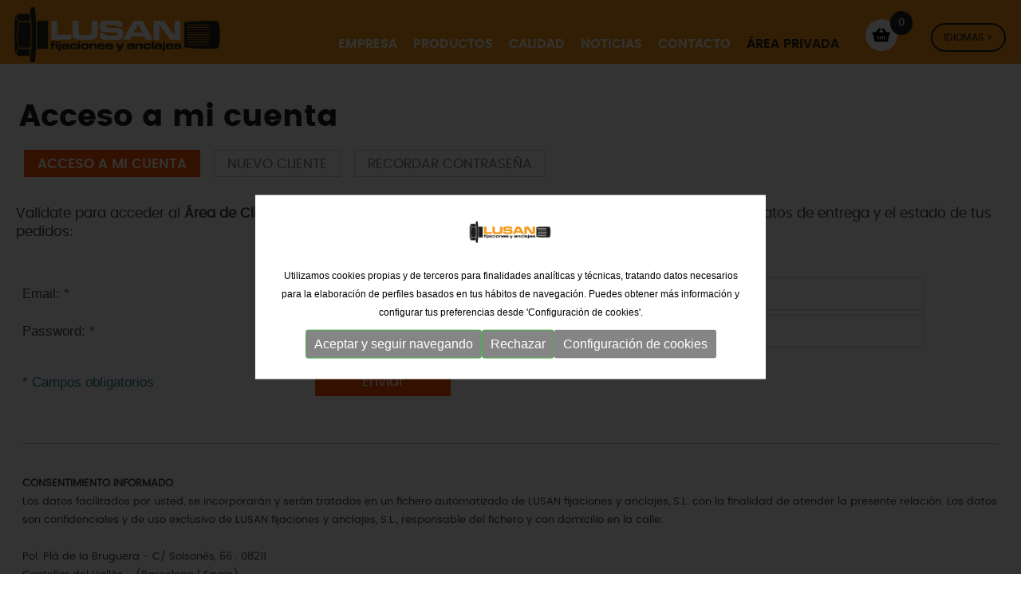

--- FILE ---
content_type: text/html; charset=UTF-8
request_url: https://www.lusan.es/es/area-privada
body_size: 9451
content:
<!DOCTYPE html>
<html lang="es" xmlns="http://www.w3.org/1999/xhtml">
<head>
<meta http-equiv="Content-Type" content="text/html; charset=UTF-8" />
<title>LUSAN - Fijaciones y anclajes</title>
<meta itemprop="image" content="https://www.lusan.es/imgs/logo-lusan.png" />
<meta name="title" content="LUSAN - Fijaciones y anclajes" />
<meta name="dc.title" content="LUSAN - Fijaciones y anclajes" />
<meta name="dc.subject" content="Fabricación y distribución de todo tipo de fijaciones" />
<meta name="description" content="Fabricación y distribución de todo tipo de fijaciones" />
<meta name="keywords" content="fijaciones metálicas, fijaciones nylon, fijaciones químicas, fijaciones solares, fijaciones andamios, tornillería, tornílleria inoxidable, remaches, abrazaderas, sujeciones elementos elevación, náutica, blisters" />
<meta name="revisit-after" content="7 Days" />
<meta name="revisit" content="7 Days" />
<meta name="robot" content="Index,Follow" />
<meta name="robots" content="All" />
<meta name="distribution" content="Global" />
<meta name="rating" content="General" />
<meta name="language" content="es" />
<meta name="abstract" content="LUSAN, fabricación y distribución de fijaciones de todo tipo" />
<meta name="subject" content="LUSAN, fabricación y distribución de fijaciones de todo tipo" />
<meta name="author" content="LUSAN Fijaciones y Anclajes, S.L." />
<meta name="copyright" content="LUSAN Fijaciones y Anclajes, S.L." />
<link rel="shortcut icon" href="favicon.ico" />
<meta name="viewport" content="width=device-width, initial-scale=1.0" />
<base href="https://www.lusan.es/" />

<meta property="og:type" content="website" />
<meta property="og:url" content="https://www.lusan.es/es" />
<meta property="og:title" content="LUSAN - Fijaciones y anclajes" />
<meta property="og:description" content="Fabricación y distribución de todo tipo de fijaciones" />
<meta property="og:image" content="https://www.lusan.es/imgs/logo-automatismos.gif" />
<meta property="og:site_name" content="Lusan" />
<!--
  '************************************************************
  '***          Anunzia Solucions Tecnològiques, S.L.       ***
  '***                                                      ***
  '***              T. 937259390 / F. 937254146             ***
  '***      E. anunzia@anunzia.com / W. www.anunzia.com     ***
  '************************************************************
-->

<!-- Menu -->

<script type="text/JavaScript" src="js/jquery-1.11.1.min.js"></script>

<script type="text/JavaScript" src="js/languages/jquery.validationEngine-es.js"></script>
<script type="text/JavaScript" src="js/jquery.validationEngine.js"></script>
<link href="css/square/grey.css" rel="stylesheet">
<script type="text/javascript" src="js/icheck.min.js"></script>
<script src="js/modernizr.custom.js"></script>

<link rel="stylesheet" type="text/css" href="js/jquery-ui/jquery-ui.min.css"/>
<link rel="stylesheet" type="text/css" href="css/styles-menu.css" media="all" />
<link rel="stylesheet" type="text/css" href="css/jquery.mmenu.all.css" media="all" />
<link rel="stylesheet" type="text/css" href="css/stylos-ecommerce.css?1768702972" />
<link rel="stylesheet" type="text/css" href="css/validationEngine.jquery.css" media="all" />
<link rel="stylesheet" type="text/css" href="css/bootstrap.css?v2" />
<link rel="stylesheet" type="text/css" href="css/default.css" />
<link rel="stylesheet" type="text/css" href="css/component.css" />
<script  type="text/JavaScript">

$(document).ready(function()
{
	$("#area_privada").validationEngine({scroll: false,promptPosition:'topLeft',validationEventTrigger: 'submit'});
});

</script>
<style type="text/css">h1{display: inline-block;    line-height: 35px;}</style>
</head>
<body>
<div class="automatismos">
<div class="container">
<div class="row">
	<div class="col-lg-24 col-md-24 col-sm-24 col-xs-24">
		<script>
$(window).scroll(function()
{
	if ($(".automatismos").offset().top > 56)
	{
		$(".automatismos").addClass("automatismos2");
		$(".logoInt").addClass("logoInt2");

	}
	else
	{
		$(".automatismos").removeClass("automatismos2");
		$(".logoInt").removeClass("logoInt2");
	}
});
</script>

<div class="demo-2">
<div id="dl-menu" class="dl-menuwrapper">
		<button class="dl-trigger">Open Menu</button>
		<ul class="dl-menu">
			<li><a href="https://www.lusan.es/es">Inicio</a></li>
			<li><a href="es/empresa">Empresa</a></li>
			<li><a href="#">Productos</a>
							<ul class="dl-submenu">
																<li><a href="es/subcategorias/fijaciones-metalicas">Fijaciones metálicas</a>
									<!-- <ul class="dl-submenu"> -->					
												<!-- <li><a href="es/p/s/fixbolt">FIXBOLT</a></li>	 -->
														
												<!-- <li><a href="es/p/s/grandes-cargas">GRANDES CARGAS</a></li>	 -->
														
												<!-- <li><a href="es/p/s/anclajes-anilla">ANCLAJES ANILLA</a></li>	 -->
														
												<!-- <li><a href="es/p/s/anclajes-hembra">ANCLAJES HEMBRA</a></li>	 -->
														
												<!-- <li><a href="es/p/s/taco-de-laton-anclaje-para-piscina">TACO DE LATÓN / ANCLAJE PARA PISCINA</a></li>	 -->
														
												<!-- <li><a href="es/p/s/tornillos-directo-hormigon">TORNILLOS DIRECTO HORMIGÓN</a></li>	 -->
														
												<!-- <li><a href="es/p/s/anclajes-capsula-zamak">ANCLAJES CÁPSULA / ZAMAK</a></li>	 -->
														
												<!-- <li><a href="es/p/s/placas-carton-yeso">PLACAS CARTÓN-YESO</a></li>	 -->
									<!-- </ul> -->										</li>
																<li><a href="es/subcategorias/fijaciones-quimicas">Fijaciones químicas</a>
									<!-- <ul class="dl-submenu"> -->					
												<!-- <li><a href="es/p/s/mortero-quimico">MORTERO QUÍMICO</a></li>	 -->
														
												<!-- <li><a href="es/p/s/pistolas">PISTOLAS</a></li>	 -->
														
												<!-- <li><a href="es/p/s/capsula-quimica">CÁPSULA QUÍMICA</a></li>	 -->
														
												<!-- <li><a href="es/p/s/accesorios">ACCESORIOS</a></li>	 -->
														
												<!-- <li><a href="es/p/s/maletines">MALETINES</a></li>	 -->
														
												<!-- <li><a href="es/p/s/fachada">FACHADA</a></li>	 -->
									<!-- </ul> -->										</li>
																<li><a href="es/subcategorias/fijaciones-de-nylon">Fijaciones de nylon</a>
									<!-- <ul class="dl-submenu"> -->					
												<!-- <li><a href="es/p/s/bridas-y-accesorios">BRIDAS Y ACCESORIOS</a></li>	 -->
														
												<!-- <li><a href="es/p/s/abrazaderas-nylon">ABRAZADERAS NYLON</a></li>	 -->
														
												<!-- <li><a href="es/p/s/tacos-de-nylon">TACOS DE NYLON</a></li>	 -->
														
												<!-- <li><a href="es/p/s/tacos-de-nylon-con-tornillo">TACOS DE NYLON CON TORNILLO</a></li>	 -->
														
												<!-- <li><a href="es/p/s/panel-aislante">PANEL AISLANTE</a></li>	 -->
														
												<!-- <li><a href="es/p/s/placas-cartonyesoplacas-carton-yeso">PLACAS CARTÓN-YESO</a></li>	 -->
														
												<!-- <li><a href="es/p/s/wc">WC</a></li>	 -->
														
												<!-- <li><a href="es/p/s/taco-rastrel">TACO RASTREL</a></li>	 -->
									<!-- </ul> -->										</li>
																<li><a href="es/subcategorias/fijaciones-solares-y-andamios">Fijaciones solares y andamios</a>
									<!-- <ul class="dl-submenu"> -->					
												<!-- <li><a href="es/p/s/andamio">ANDAMIO</a></li>	 -->
														
												<!-- <li><a href="es/p/s/solar">SOLAR</a></li>	 -->
									<!-- </ul> -->										</li>
																<li><a href="es/subcategorias/tornilleria">Tornilleria</a>
									<!-- <ul class="dl-submenu"> -->					
												<!-- <li><a href="es/p/s/tornillos-madera-aglomerado">TORNILLOS MADERA / AGLOMERADO</a></li>	 -->
														
												<!-- <li><a href="es/p/s/placas-cartonyeso1">PLACAS CARTÓN-YESO</a></li>	 -->
														
												<!-- <li><a href="es/p/s/pasadores">PASADORES</a></li>	 -->
														
												<!-- <li><a href="es/p/s/tornillos-rosca-metrica1">TORNILLOS ROSCA MÉTRICA</a></li>	 -->
														
												<!-- <li><a href="es/p/s/tuercas">TUERCAS</a></li>	 -->
														
												<!-- <li><a href="es/p/s/arandelas">ARANDELAS</a></li>	 -->
														
												<!-- <li><a href="es/p/s/varilla-roscada">VARILLA ROSCADA</a></li>	 -->
														
												<!-- <li><a href="es/p/s/tornillos-autoperforantes">TORNILLOS AUTOPERFORANTES</a></li>	 -->
														
												<!-- <li><a href="es/p/s/tornillos-rosca-chapa1">TORNILLOS ROSCA CHAPA</a></li>	 -->
														
												<!-- <li><a href="es/p/s/tapones-y-arandelas-de-estanqueidad">TAPONES Y ARANDELAS DE ESTANQUEIDAD</a></li>	 -->
														
												<!-- <li><a href="es/p/s/conjuntos">CONJUNTOS</a></li>	 -->
														
												<!-- <li><a href="es/p/s/maletines1">MALETINES</a></li>	 -->
														
												<!-- <li><a href="es/p/s/tornillos-para-hormigon">TORNILLOS PARA HORMIGÓN</a></li>	 -->
									<!-- </ul> -->										</li>
																<li><a href="es/subcategorias/tornilleria-inoxidable">Tornilleria inoxidable</a>
									<!-- <ul class="dl-submenu"> -->					
												<!-- <li><a href="es/p/s/tornillos-madera-aglomerado1">TORNILLOS MADERA / AGLOMERADO</a></li>	 -->
														
												<!-- <li><a href="es/p/s/tornillos-rosca-metrica">TORNILLOS ROSCA MÉTRICA</a></li>	 -->
														
												<!-- <li><a href="es/p/s/tuercas1">TUERCAS</a></li>	 -->
														
												<!-- <li><a href="es/p/s/arandelas1">ARANDELAS</a></li>	 -->
														
												<!-- <li><a href="es/p/s/varilla-roscada1">VARILLA ROSCADA</a></li>	 -->
														
												<!-- <li><a href="es/p/s/tornillos-rosca-chapa">TORNILLOS ROSCA CHAPA</a></li>	 -->
														
												<!-- <li><a href="es/p/s/maletines2">MALETINES</a></li>	 -->
									<!-- </ul> -->										</li>
																<li><a href="es/subcategorias/remaches">Remaches</a>
									<!-- <ul class="dl-submenu"> -->					
												<!-- <li><a href="es/p/s/remaches">REMACHES</a></li>	 -->
														
												<!-- <li><a href="es/p/s/tuercas-remachables">TUERCAS REMACHABLES</a></li>	 -->
														
												<!-- <li><a href="es/p/s/remachadoras">REMACHADORAS</a></li>	 -->
									<!-- </ul> -->										</li>
																<li><a href="es/subcategorias/abrazaderas-y-sujeciones">Abrazaderas y sujeciones</a>
									<!-- <ul class="dl-submenu"> -->					
												<!-- <li><a href="es/p/s/abrazaderas-oreja">ABRAZADERAS OREJA</a></li>	 -->
														
												<!-- <li><a href="es/p/s/abrazaderas-sin-fin">ABRAZADERAS SIN FIN</a></li>	 -->
														
												<!-- <li><a href="es/p/s/abrazaderas-super">ABRAZADERAS SUPER</a></li>	 -->
														
												<!-- <li><a href="es/p/s/abrazaderas-reforzadas">ABRAZADERAS REFORZADAS</a></li>	 -->
														
												<!-- <li><a href="es/p/s/sujecion-simple">SUJECIÓN SIMPLE</a></li>	 -->
														
												<!-- <li><a href="es/p/s/abarcones">ABARCONES</a></li>	 -->
														
												<!-- <li><a href="es/p/s/accesorios1">ACCESORIOS</a></li>	 -->
														
												<!-- <li><a href="es/p/s/carriles-y-accesorios">CARRILES Y ACCESORIOS</a></li>	 -->
														
												<!-- <li><a href="es/p/s/cintas-perforadas">CINTAS PERFORADAS</a></li>	 -->
														
												<!-- <li><a href="es/p/s/cintas-no-perforadas">CINTAS NO PERFORADAS</a></li>	 -->
														
												<!-- <li><a href="es/p/s/maletines3">MALETINES</a></li>	 -->
									<!-- </ul> -->										</li>
																<li><a href="es/subcategorias/elementos-de-elevacion">Elementos de elevacion</a>
									<!-- <ul class="dl-submenu"> -->					
												<!-- <li><a href="es/p/s/tensores-y-accesorios-para-cable">TENSORES Y ACCESORIOS PARA CABLE</a></li>	 -->
														
												<!-- <li><a href="es/p/s/mosquetones-y-ganchos">MOSQUETONES Y GANCHOS</a></li>	 -->
														
												<!-- <li><a href="es/p/s/grilletes-y-ganchos">GRILLETES Y GANCHOS</a></li>	 -->
														
												<!-- <li><a href="es/p/s/eslingas-y-trincajes">ESLINGAS Y TRINCAJES</a></li>	 -->
														
												<!-- <li><a href="es/p/s/grado-80">GRADO 80</a></li>	 -->
									<!-- </ul> -->										</li>
																<li><a href="es/subcategorias/nautica">Náutica</a>
									<!-- <ul class="dl-submenu"> -->					
												<!-- <li><a href="es/p/s/tensores-y-accesorios-para-cable1">TENSORES Y ACCESORIOS PARA CABLE</a></li>	 -->
														
												<!-- <li><a href="es/p/s/mosquetones-y-ganchos1">MOSQUETONES Y GANCHOS</a></li>	 -->
														
												<!-- <li><a href="es/p/s/grilletes-y-anillas-elevacion">GRILLETES Y ANILLAS ELEVACIÓN</a></li>	 -->
														
												<!-- <li><a href="es/p/s/accesorios-herramientas">ACCESORIOS / HERRAMIENTAS</a></li>	 -->
									<!-- </ul> -->										</li>
																<li><a href="es/descargar-catalogo">Descargar catálogo</a></li>	
							</ul>


			</li>
			<li><a href="es/calidad">Calidad</a></li>
			<li><a href="es/noticias">Noticias</a></li>
			<li><a href="es/contacto">Contacto</a></li>
			<li><a href="es/area-privada">Área privada</a></li>
			<li><a href="es/cesto">Mi pedido</a></li>
			<li>
				<div>
				<div class="col-xs-8"><b><a  href="https://www.lusan.es/es/area-privada"  title="Castellano" style="color:#000;">CAS</a></b></div>
				<div class="col-xs-8"><b><a  href="https://www.lusan.es/en/private-area"  title="Català">ENG</a></b></div>
				<div class="col-xs-8"><b><a  href="https://www.lusan.es/fr/zone-privee"  title="English">FRA</a></b></div>
				</div>
			</li>
		</ul>
	</div><!-- /dl-menuwrapper -->
</div>
</div>



<div class="row" style="margin:0;">
    <div class="col-lg-6 col-md-6 col-sm-24 col-xs-24" style="padding-left:0;">
		<a href="https://www.lusan.es/es" title="LUSAN"><img src="imgs/logo.png" alt="LUSAN" title="LUSAN" class="logoInt" /></a>
	</div>

			   

	<div class="col-lg-18 col-md-18 col-sm-18 col-xs-0" style="text-align:right;">
		
        
        <div class="collapse navbar-collapse navbar-ex1-collapse">
             <ul class="nav navbar-nav navbar-right supertop">
                <li class="dropdown"><a href="es/empresa" title="Empresa">Empresa</a></li>
                <li class="dropdown"><a href="es/categorias" " class="lafundaciodesp">Productos</a></li>
                <li class="dropdown"><a href="es/calidad" title="Calidad">Calidad</a></li>
               
                                <li class="dropdown"><a href="es/noticias" title="Noticias">Noticias</a></li>
                <li class="dropdown"><a href="es/contacto" title="Contacto">Contacto</a></li>
                <li class="dropdown">

		<div class="areap">
					</div>

		                	<a href="es/area-privada" title="Área privada"><span style="color:#212121;">Área privada</span></a>
		                </li>

				<li>
		    		<div class="cestopeque ">
						<a href="es/cesto" title="Mi pedido"><div class="itemcesto" id="items_cistell">0</div></a>
						<a href="es/cesto" title="Mi pedido"><img src="imgs/cart.png"  class="cestiqui" alt="" title="Mi pedido" alt="Mi pedido"/></a>
					</div>				
				</li>
                <li>
						<ul class="languageMenu">
						    <li><a href="javascript:void(0);" id="languageSelectorTrigger">
						        <div class="selectorIdioma">Idiomas ></div></a>
						        <ul class="languageMenuSub">
						            <li><a style="color:#212121!important;"  href="https://www.lusan.es/es/area-privada"  title="Castellano" style="color:#eb4019!important;">CAS</a></li>
						            <li><a style="color:#212121!important;"  href="https://www.lusan.es/en/private-area"  title="English">ENG</a></li>
						            <li><a style="color:#212121!important;"  href="https://www.lusan.es/fr/zone-privee"  title="Français">FRA</a></li>
						        </ul>
						    </li>
						</ul>
                </li>

            </ul>
        </div>
    </div>

</div>
</div> 


<script>
  $(window).load(function() {
     $(".lafundaciodesp, #lafundaciodesp, .menulafundaciodesp").on( "mouseover", function(){
     	$(".menulafundaciodesp, #lafundaciodesp").show();
     });


     $(".lafundaciodesp, #lafundaciodesp, .menulafundaciodesp").on( "mouseout", function(){
     	$(".menulafundaciodesp, #lafundaciodesp").hide();
     });

     $(".sectoresdesp, #sectoresdesp, .menusectoresdesp").on( "mouseover", function(){
     	$(".menusectoresdesp, #sectoresdesp").show();
     });


     $(".sectoresdesp, #sectoresdesp, .menusectoresdesp").on( "mouseout", function(){
     	$(".menusectoresdesp, #sectoresdesp").hide();
     });

  });
</script>


<div class="container" id="lafundaciodesp" style="height: 400px; display:none;margin:0 20%;">
	<div class="menulafundaciodesp">
		<div class="cbp-hrsub">
								<div class="cbp-hrsub-inner">
										
									  <!--   <ul style="padding: 0 3em;"> -->
												
																																	
												<ul>
													<div class="llistatlusan">
														<div class="row" style="margin-bottom: 10px;">
															<div class="col-md-4" style="text-align: center;">
																<a href="es/subcategorias/fijaciones-metalicas">
																	<img src="upfiles//categories_img/131.png" alt="">
																</a>
															</div>
															<div class="col-md-19 catmenunuevo" style="padding-left:0;">
																<a href="es/subcategorias/fijaciones-metalicas">
																	Fijaciones metálicas<div style="background-color:#1c70b7;height: 3px;margin-top: 5px;"></div>
																</a>
															</div>
														</div>
														<div class="row" style="margin-bottom: 10px;">
															<div class="col-md-4" style="text-align: center;">
																<a href="es/subcategorias/fijaciones-quimicas">
																	<img src="upfiles//categories_img/141.png" alt="">
																</a>
															</div>
															<div class="col-md-19 catmenunuevo" style="padding-left:0;">
																<a href="es/subcategorias/fijaciones-quimicas">
																	Fijaciones químicas<div style="background-color:#94c11e;height: 3px;margin-top: 5px;"></div>
																</a>
															</div>
														</div>
														<div class="row" style="margin-bottom: 10px;">
															<div class="col-md-4" style="text-align: center;">
																<a href="es/subcategorias/fijaciones-de-nylon">
																	<img src="upfiles//categories_img/142.png" alt="">
																</a>
															</div>
															<div class="col-md-19 catmenunuevo" style="padding-left:0;">
																<a href="es/subcategorias/fijaciones-de-nylon">
																	Fijaciones de nylon<div style="background-color:#ffdd00;height: 3px;margin-top: 5px;"></div>
																</a>
															</div>
														</div>
														<div class="row" style="margin-bottom: 10px;">
															<div class="col-md-4" style="text-align: center;">
																<a href="es/subcategorias/fijaciones-solares-y-andamios">
																	<img src="upfiles//categories_img/143.png" alt="">
																</a>
															</div>
															<div class="col-md-19 catmenunuevo" style="padding-left:0;">
																<a href="es/subcategorias/fijaciones-solares-y-andamios">
																	Fijaciones solares y andamios<div style="background-color:#b39419;height: 3px;margin-top: 5px;"></div>
																</a>
															</div>
														</div>
														<div class="row" style="margin-bottom: 10px;">
															<div class="col-md-4" style="text-align: center;">
																<a href="es/subcategorias/tornilleria">
																	<img src="upfiles//categories_img/144.png" alt="">
																</a>
															</div>
															<div class="col-md-19 catmenunuevo" style="padding-left:0;">
																<a href="es/subcategorias/tornilleria">
																	Tornilleria<div style="background-color:#e30412;height: 3px;margin-top: 5px;"></div>
																</a>
															</div>
														</div>
														<div class="row" style="margin-bottom: 10px;">
															<div class="col-md-4" style="text-align: center;">
																<a href="es/subcategorias/tornilleria-inoxidable">
																	<img src="upfiles//categories_img/145.png" alt="">
																</a>
															</div>
															<div class="col-md-19 catmenunuevo" style="padding-left:0;">
																<a href="es/subcategorias/tornilleria-inoxidable">
																	Tornilleria inoxidable<div style="background-color:#6cc6dc;height: 3px;margin-top: 5px;"></div>
																</a>
															</div>
														</div>
														<div class="row" style="margin-bottom: 10px;">
															<div class="col-md-4" style="text-align: center;">
																<a href="es/subcategorias/remaches">
																	<img src="upfiles//categories_img/146.png" alt="">
																</a>
															</div>
															<div class="col-md-19 catmenunuevo" style="padding-left:0;">
																<a href="es/subcategorias/remaches">
																	Remaches<div style="background-color:#f59c26;height: 3px;margin-top: 5px;"></div>
																</a>
															</div>
														</div>
														<div class="row" style="margin-bottom: 10px;">
															<div class="col-md-4" style="text-align: center;">
																<a href="es/subcategorias/abrazaderas-y-sujeciones">
																	<img src="upfiles//categories_img/147.png" alt="">
																</a>
															</div>
															<div class="col-md-19 catmenunuevo" style="padding-left:0;">
																<a href="es/subcategorias/abrazaderas-y-sujeciones">
																	Abrazaderas y sujeciones<div style="background-color:#ee8eb8;height: 3px;margin-top: 5px;"></div>
																</a>
															</div>
														</div>
														<div class="row" style="margin-bottom: 10px;">
															<div class="col-md-4" style="text-align: center;">
																<a href="es/subcategorias/elementos-de-elevacion">
																	<img src="upfiles//categories_img/148.png" alt="">
																</a>
															</div>
															<div class="col-md-19 catmenunuevo" style="padding-left:0;">
																<a href="es/subcategorias/elementos-de-elevacion">
																	Elementos de elevacion<div style="background-color:#b73c8e;height: 3px;margin-top: 5px;"></div>
																</a>
															</div>
														</div>
														<div class="row" style="margin-bottom: 10px;">
															<div class="col-md-4" style="text-align: center;">
																<a href="es/subcategorias/nautica">
																	<img src="upfiles//categories_img/149.png" alt="">
																</a>
															</div>
															<div class="col-md-19 catmenunuevo" style="padding-left:0;">
																<a href="es/subcategorias/nautica">
																	Náutica<div style="background-color:#8e8d92;height: 3px;margin-top: 5px;"></div>
																</a>
															</div>
														</div>
																							</div>

												<div style="list-style:none;padding:4px;"><a href="es/descargar-catalogo"><div class="opcio3"><img src="upfiles/categories_img/catalogo.png" style="width:40px;margin-right: 10px;">Descargar catálogo</div></a></div>

											</ul>
																						    
											<!-- <li class="opcioMenu"><a href="es/Error,&nbsp;catalegs (es)">Error,&nbsp;es (es)</a></li> -->

											<!-- <li class="opcioMenu"><a href="es/Error,&nbsp;multimedia (es)">Error,&nbsp;es (es)<img src="gifs/mark.svg" width="15px" style="margin-top:-2px;margin-left:5px;"></a>
 -->
									<!-- 			<ul class="dropdown-menu submenu-multimedia">
													<li class="cambioback"><a href="es/galeria">Error,&nbsp;es (es)</a></li>
													<li class="cambioback"><a href="es/Error,&nbsp;videoteca (es)">Error,&nbsp;es (es)</a></li>
												</ul>
	                                        </li>
                                		</ul> -->
								</div><!-- /cbp-hrsub-inner -->
							</div><!-- /cbp-hrsub -->
	</div>
</div>







	</div>
</div>
</div>
</div>

<div class="los90"><img src="imgs/fcierre.png" style="width:100%;"></div>
<div class="contenedor">
	<div class="row">
		<div class="col-md-24 col-sm-24 col-xs-24 alturilla">
				<h1>Acceso a mi cuenta</h1><br><br>
					<span class="menulateral1"><a href="es/area-privada" title="Acceso a mi cuenta">Acceso a mi cuenta</a></span>
					<span class="menulateral" ><a href="es/alta-cliente" title="Nuevo cliente">Nuevo cliente</a></span>
					<span class="menulateral" ><a href="es/recordar-contraseña" title="Recordar contraseña">Recordar contraseña</a></span>
			<br><br />
			<div class="row" style="min-height:600px;">
				<div class="col-lg-24 col-md-24 col-sm-24 col-xs-24" style="margin-top: 16px;text-align:left;">
					<div class="row"><div style="width:100%;margin-bottom:20px;"><p>Val&iacute;date para acceder al <strong>&Aacute;rea de Cliente</strong> y podr&aacute;s consultar el hist&oacute;rico de compras, tus datos personales, tus datos de entrega y el estado de tus pedidos:</p></div></div><br />
					<form name="area_privada" id="area_privada" method="post" action="valida.php">
					<input type="hidden" name="comentaris" value="" />
					<input type="hidden" name="idc" value="" />
					<input type="hidden" name="ids" value="" />
					<input type="hidden" name="idp" value="" />
					<table width="100%" cellspacing="2" cellpadding="0" border="0">
						<tr>
							<td width="30%">Email:&nbsp;<font color="#287586">*</font></td>
							<td><input type="email" name="email" id="email" maxlength="255" class="validate[required,custom[email],length[0,255]] inputcontacto" OnChange="javascript:reescriure_email(area_privada,'email');" /></td>
						</tr>
						<tr>
							<td>Password:&nbsp;<font color="#287586">*</font></td>
							<td><input type="password" name="password" id="password" maxlength="20" class="validate[required,length[0,20]] inputcontacto" /></td>
						</tr>
						<tr>
							<td><br /><font color="#287586">*&nbsp;Campos obligatorios</font></td>
							<td>
								<div class="no_veure"><input type="text" name="proteccio" id="proteccio" maxlength="50" class="validate[length[0,50]] inputcontacto" /></div>
								<br /><input type="submit" name="button" id="button" value="Enviar" class="bottoncomprar" />
							</td>
						</tr>
					</table><br />
					</form><br />
					<hr class="lineanegra">
					<br />
<span style="font-size:13px; line-height:18px;"><!-- class="texto" -->
<strong>CONSENTIMIENTO INFORMADO</strong><br />
		Los datos facilitados por usted, se incorporarán y serán tratados en un fichero automatizado de LUSAN fijaciones y anclajes, S.L. con la finalidad de atender la presente relación. Los datos son confidenciales y de uso exclusivo de LUSAN fijaciones y anclajes, S.L., responsable del fichero y con domicilio en la calle:<br />
<br />
Pol. Plà de la Bruguera - C/ Solsonès, 66 . 08211<br />
Castellar del Vallès - (Barcelona | Spain).<br />
<br />
Si lo desea, puede acceder, rectificar, cancelar y oponerse al tratamiento de dichos datos mediante escrito dirigido a la dirección anteriormente citada.<br />
En cumplimiento del deber de información contemplado en el artículo 10 de la vigente Ley 34/2002, de 11 de julio, de Servicios de la Sociedad de la Información y del Comercio Electrónico, le comunicamos que el responsable de la web es LUSAN fijaciones y anclajes, S.L., con dominio de Internet&nbsp;<a href="mailto:lusan@lusan.es" target="_blank">www.lusan.es</a>, inscrito en el registro correspondiente, atendiendo a comunicaciones de los usuarios y/o interesados en la siguiente dirección de correo electrónico&nbsp;<a href="mailto:lusan@lusan.es" target="_blank">lusan@lusan.es</a>.</span>				</div>
			</div>
			<br />
		</div>
	</div>
</div>


<div style="background-color:#f49817;padding:40px 0 30px 0; font-size: 15px;">
	<div class="contenedor">
		<div class="row">
			<div class="col-lg-5 col-md-6 col-sm-0 col-xs-24 borrar">
				<a href="https://www.lusan.es/es" title="LUSAN"><img src="imgs/logo.png" alt="LUSAN" title="LUSAN" style="width:75%;max-width:190px;" /></a>
			</div>
			<div class="col-lg-5 col-md-6 col-sm-8 col-xs-24 peu">
				<img src="imgs/ico-tel.png" alt="Telf" style="float:left;">
				Teléfono<br>
				<span>+34 93 714 45 61</span>
			</div>

			<div class="col-lg-6 col-md-6 col-sm-8 col-xs-24 peu">
				<img src="imgs/ico-mail.png" alt="e-mail" style="float:left;">
				E-mail<br>
				<a href="mailto:lusan@lusan.es">lusan@lusan.es</a>
		</div>
			<div class="col-lg-8 col-md-6 col-sm-8 col-xs-24 peu">
				<a href="https://goo.gl/maps/CrXnMPDbwvS7866t9" target="_blank"><img src="imgs/ico-mapa.png" alt="Map" style="float:left;margin-bottom:45px;">
				Pol. Plà de la Bruguera  -  C/ Solsonès, 66<br>
				08211 Castellar del Vallès <br>
				Barcelona - Spain</a>
			</div>
		</div>
	</div>
</div>

<div class="fondoplumabottom">
	<div class="contenedor">
		<div class="footer">
				<a href="es/politica-de-cookies" title="Política de cookies">Política de cookies</a> - 
				<a href="es/nota-legal" title="Aviso legal">Aviso legal</a> - 
				<a href="es/politica-de-privacidad" title="Política de privacidad">Política de privacidad</a> - 
				<a href="es/mapa-web" title="Mapa web">Mapa web</a> - 
				<a href="http://www.anunzia.com" title="Diseño web Anunzia" rel="nofollow" target="_blank" style="color:#ffab84!important">Diseño web Anunzia</a>
			</div>
	</div>
</div>
<div class="fondoplumabottom2">
	<div class="contenedor dejadez">
										<a href="es/p/s/fijaciones-metalicas">Fijaciones metálicas </a>, <a href="es/p/s/fijaciones-quimicas"> Fijaciones químicas </a>, <a href="es/p/s/fijaciones-de-nylon"> Fijaciones de nylon </a>, <a href="es/p/s/fijaciones-solares-y-andamios"> Fijaciones solares y andamios </a>, <a href="es/p/s/tornilleria"> Tornilleria </a>, <a href="es/p/s/tornilleria-inoxidable"> Tornilleria inoxidable </a>, <a href="es/p/s/remaches"> Remaches </a>, <a href="es/p/s/abrazaderas-y-sujeciones"> Abrazaderas y sujeciones </a>, <a href="es/p/s/elementos-de-elevacion"> Elementos de elevacion </a>, <a href="es/p/s/nautica"> Náutica </a>				<br />
						</div>
	</div>
<!-- Missatge d'avís de IE 8 o inferior -->
<div id="overlay" style="display:none;" class="overlay"></div>
<div id="box" class="box" style="display:none;">
	<a id="boxclose" class="boxclose"></a>
	<table class="taulaEstandard" style="width:560px;">
		<tr>
			<td><hr /><strong><span class=color_avis_ie>Aviso importante</span></strong></td>
		</tr>
		<tr>
			<td class="text" style="text-align:justify;width:500px;">Su navegador está obsoleto, muchas funcionalidades de la web no se verán correctamente.<br /> Le recomendamos que actualice el navegador o que instale uno de estos dos:<br /> &nbsp;&nbsp;&nbsp;<a href=https://www.mozilla.org/es-ES/firefox/new/#download-fx target=_blank><span class=color_avis_ie>-Mozilla Firefox</span></a><br />&nbsp;&nbsp;&nbsp;<a href=https://www.google.com/intl/es/chrome/browser/thankyou.html class=color_avis_ie target=_blank><span class=color_avis_ie>-Google Chrome</span></a> </td>
		</tr>
		<tr>
			<td class="texto"><hr /></td>
		</tr>
	</table><br />
</div>

<script type="text/JavaScript">

$(document).ready(function()
{

	$("a.comptaVisitaBanner").on("click", function (e) {
		//e.preventDefault();
	    idB = $(this).attr("data-idB");
		$.ajax( {
			url: "ajax-visita-banner.php",
			type: 'POST',
			data: { idB : idB },
			dataType: 'json',
		}).done(function(data) {
			if (data == 1) {
				return true; 
			}
			else {
				return false;
			}
		});
	});

	// Canviar de filtre categories (versió tablet i mòbil).

	$("#select_categoria").change(function()
	{
		if (this.value != "")
		{
			$('form#form_select_categories').submit();
		}
	});

	// Script per validar cercador general (a sobre del menú).

	$("#cercador_productes").click(function()
	{
		if ($("#cerca_productes").val().length < 4)
		{
			$('#cerca_productes').attr("class","inputbuscador_error");
			$('#minim4caracters').attr("class","minim4caracters");
		}
		else
		{
			$('#cerca_productes').attr("class","inputbuscador");
			$('#minim4caracters').attr("class","minim4caracters_no");
			window.location = 'es/p/busqueda/'+$("#cerca_productes").val();
		}
	});

	// Script per validar cercador general (a sobre del menú).

	$("#cerca_productes").keypress(function()
	{
		if (event.which == 13)
		{
			if ($("#cerca_productes").val().length < 4)
			{
				$('#cerca_productes').attr("class","inputbuscador_error");
				$('#minim4caracters').attr("class","minim4caracters");
			}
			else
			{
				$('#cerca_productes').attr("class","inputbuscador");
				$('#minim4caracters').attr("class","minim4caracters_no");
				window.location = 'es/p/busqueda/'+$("#cerca_productes").val();
			}
		}
	});

	// Script per validar cercador filtre.

	$("#cercador_productesx").click(function()
	{
		if ($("#cerca_productesx").val().length < 4)
		{
			$('#cerca_productesx').attr("class","inputbuscador_errorx");
			$('#minim4caractersx').attr("class","minim4caractersx");
		}
		else
		{
			$('#cerca_productesx').attr("class","inputbuscadorx");
			$('#minim4caractersx').attr("class","minim4caracters_nox");
			window.location = 'es/p/busqueda/'+$("#cerca_productesx").val();
		}
	});

	// Script per validar cercador filtre.

	$("#cerca_productesx").keypress(function()
	{
		if (event.which == 13)
		{
			if ($("#cerca_productesx").val().length < 4)
			{
				$('#cerca_productesx').attr("class","inputbuscador_errorx");
				$('#minim4caractersx').attr("class","minim4caractersx");
			}
			else
			{
				$('#cerca_productesx').attr("class","inputbuscadorx");
				$('#minim4caractersx').attr("class","minim4caracters_nox");
				window.location = 'es/p/busqueda/'+$("#cerca_productesx").val();
			}
		}
	});

	$("#form_newsletter").validationEngine({scroll: false,promptPosition:'topLeft',validationEventTrigger: 'submit'});

	// Si el navegar és ie8 o inferior mostrem el pop-up.

	if (getInternetExplorerVersion() != -1 && getInternetExplorerVersion() <= 9)
	{
		$('#overlay').fadeIn('fast',function()
		{
			$('#box').animate({'top':'300px'},500);
		});

		$("body").keyup(function(e)
		{
			e.preventDefault();
			$('#box').animate({'top':'-400px'},500,function(){
				$('#overlay').fadeOut('fast');
			});
		});
	}

	$("input").iCheck(
	{
		checkboxClass: 'icheckbox_square-grey',
        radioClass: 'iradio_square-grey',
    	increaseArea: '20%'	// Optional.
	});
});

// Funció per saber el tipus de navegador.

function getInternetExplorerVersion()
{
	// Returns the version of Internet Explorer or a -1
	// (indicating the use of another browser).

	var rv = -1;	// Return value assumes failure.

	if (navigator.appName == 'Microsoft Internet Explorer')
	{
		var ua = navigator.userAgent;
		var re  = new RegExp("MSIE ([0-9]{1,}[\.0-9]{0,})");
		if (re.exec(ua) != null)
		  	rv = parseFloat( RegExp.$1 );
	}
	return rv;
}

// Funció pop-up d'avís per ús de navegador ie8 o inferior.

$(function()
{
	$('#activator').click(function()
	{
		$('#overlay').fadeIn('fast',function()
		{
			$('#box').animate({'top':'160px'},500);
		});
	});

	$('#boxclose').click(function()
	{
		$('#box').animate({'top':'-400px'},500,function()
		{
			$('#overlay').fadeOut('fast');
		});
	});
});

// Funció reescriure email en minúscules.

function reescriure_email(form,camp)
{
	var cadenaCamp = eval("form."+camp+".value");
	var cleanCamp = cadenaCamp.toLowerCase();
    eval("form."+camp+".value = cleanCamp");
}


</script>
<script type="text/JavaScript" src="js/bootstrap.min.js"></script>
<script src="js/jquery.dlmenu.js"></script>
<script>
	$(function() {
		$( '#dl-menu' ).dlmenu();
	});
</script>

<style>
	.divCookie {z-index: 999999 !important; display:block; position:fixed;bottom:0;min-height:100%;width:100%;background:rgba(0,0,0,0.8);color:#fff !important;font-size:12px !important;font-family:sans-serif !important;}
	.msencajonado{animation-name: example;    animation-duration: 4s;    animation-delay: -2s; background-color:#fff;padding:2%; max-width:1200px;   justify-content: center;  align-items: center;  position: absolute;  top: 50%;  left: 50%;  transform: translate(-50%, -50%);}

@keyframes example {
  0%   {top:0%;}
  50%  {top:1200px;}

}

	.msgcookie {width:100%; height: auto; font-size:12px !important; color:#000 !important; margin:0 auto; padding: 20px; text-align: center;    padding-top: 15%;}
	.msgcookie p {margin: 0px; font-size:13px !important; line-height: 20px;}
	.msgcookie a:link, .msgcookie a:active, .msgcookie a:visited,.msgcookie a:hover{color:#000}
	.msgcookie a.close{float:right;display:block;width:16px;height:50px;background:url(https://www.lusan.es/js/cookies/cookie.png) 0 -45px no-repeat;overflow:hidden;text-indent:-80px;opacity:0.5;margin:0 0 0 40px}
	.msgcookie a.close{text-indent:-160px; }
	a.close:hover{opacity:1}
	a.linkCookies 		{ background-color: rgba(255,255,255,0.60); font-weight: bold; color: #6c7059!important; border-radius: 4px; padding: 4px 6px; margin-left: 5px;}
	a.linkCookies:hover { background-color: rgba(255,255,255,0.85); color: #6c7059!important;}
	.divConfigCookies 	{ background-color: #ebebeb; border-radius: 4px; margin: 0 auto; min-width: 400px; padding: 20px 30px 0px 30px; font-weight: normal!important; font-size: 14px; text-align: center;	display: inline-block;	width: 100%; margin-bottom: 20px;}
	.unBlocCookies { display: inline-block; margin: 0px 10px; }
	.encaraNoDefinit {		opacity: 0.5;	}
	@media (max-width: 798px) {.msgcookie{height:65px;}
	@media (max-width: 679px) {.divConfigCookies{min-width: 200px !important;}}
	@media (max-width: 573px) {.msgcookie{height:85px;}}
	@media (max-width: 450px) {.msgcookie{height:105px;}}
	@media (max-width: 371px) {.msgcookie{height:125px;}}
	@media (max-width: 312px) {.msgcookie{height:145px;}}

 	

</style>
<script src="js/jquery.cookie.js"></script>
<script>
	function acceptaTotesCookies() {
			$.cookie('google-analytics', 'si', { expires : 30, path: '/' } );
			$.cookie('google-maps', 'si', { expires : 30, path: '/' } );
			$.cookie('youtube', 'si', { expires : 30, path: '/' } );
	}

	function refusaTotesCookies() {
			$.cookie('google-analytics', 'no', { expires : 30, path: '/' } );
			$.cookie('google-maps', 'no', { expires : 30, path: '/' } );
			$.cookie('youtube', 'no', { expires : 30, path: '/' } );
	}

	$(document).ready(function(){

		$(document).on("click", ".acceptaTotesCookies", function(e) {
			e.preventDefault();
			acceptaTotesCookies();
			$(".divCookie").fadeOut(function(){
				location.reload();
			});
		});

		$(document).on("click", ".refusaTotesCookies", function(e) {
			e.preventDefault();
			refusaTotesCookies();
			$(".divCookie").fadeOut();
		});

		$(document).on("click", ".close", function(e) {
			e.preventDefault();
			acceptaTotesCookies();
			$(".divCookie").fadeOut(function(){
				location.reload();
			});
		});


	 	$('.toggleCookies').change(function() {
	 		$marcat    = $(this).prop('checked');
	 		$nomCookie = $(this).attr('data-cookie-name');
	      	if ($marcat == true) {
	      		$.cookie($nomCookie, 'si', { expires : 30, path: '/' } );
	      	} else {
	      		$.cookie($nomCookie, 'no', { expires : 30, path: '/' } );
	      	}

	      	$(this).closest(".unBlocCookies").removeClass("encaraNoDefinit");
	    });

	});
</script>			<div class="divCookie">
				<div class='msgcookie'>
					<div class="msencajonado">
						<img src="imgs/logo.gif" alt="" style="width:120px;"><br><br>
										Utilizamos cookies propias y de terceros para finalidades analíticas y técnicas,&nbsp;tratando datos necesarios para la elaboración de perfiles basados en tus hábitos de navegación.&nbsp;Puedes obtener más información y configurar tus preferencias desde 'Configuración de cookies'.					<div class="text-center" style="margin-top: 10px;display: flex;flex-wrap: wrap;justify-content: center;row-gap: 10px;    column-gap: 35px;">
							<button class="btn btn-sm btn-success acceptaTotesCookies" style="font-size:16px;background: #858585;">Aceptar y seguir navegando</button>
							<button class="btn btn-sm btn-success refusaTotesCookies" style="font-size:16px;background: #858585;">Rechazar</button>
							<a class="btn btn-sm" href="https://www.lusan.es/es/politica-de-cookies" style="background: #858585;color: white;font-size: 16px;border-radius: 3px;">Configuración de cookies</a>
						</div>
					</div>
				</div>
			</div>
			
</body>
</html>